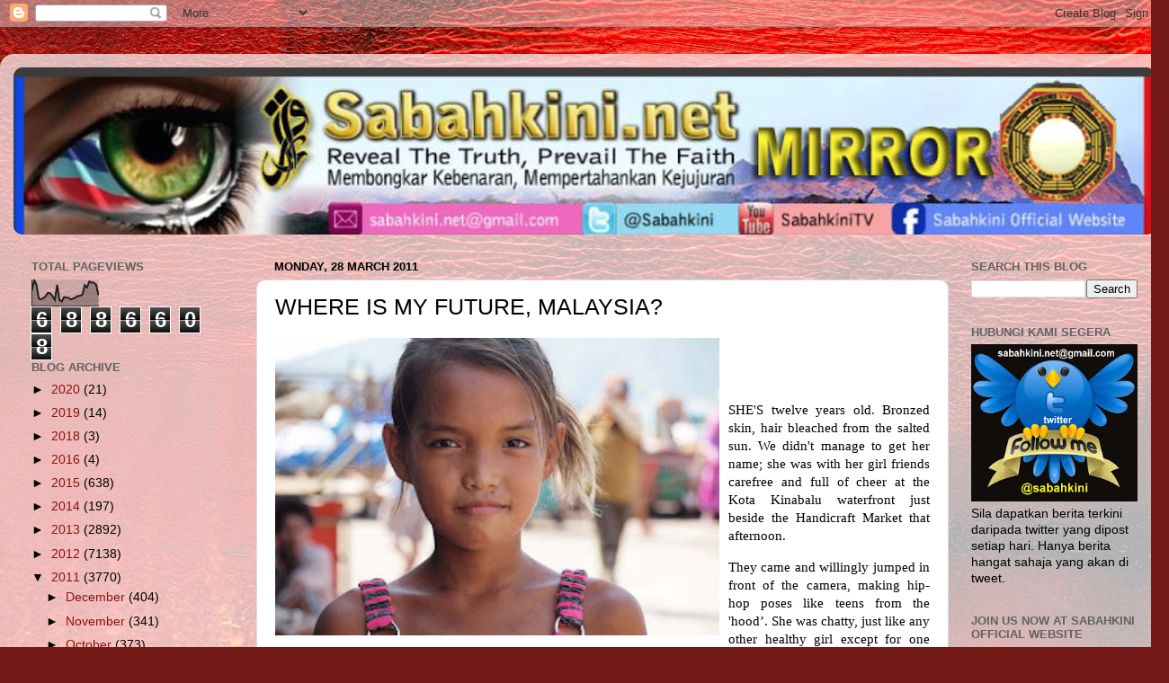

--- FILE ---
content_type: text/html; charset=UTF-8
request_url: https://sabahkinimirror.blogspot.com/b/stats?style=BLACK_TRANSPARENT&timeRange=ALL_TIME&token=APq4FmC_AtTQBMd2U6z1qOb8p5nK_EPzqQe3OQrgdPxg27QkLJ_7Mq2qHPJNNzg9x15n8o3uOfPjNAbAXBkqloR0oW6vXBuS-Q
body_size: -10
content:
{"total":6886608,"sparklineOptions":{"backgroundColor":{"fillOpacity":0.1,"fill":"#000000"},"series":[{"areaOpacity":0.3,"color":"#202020"}]},"sparklineData":[[0,59],[1,100],[2,80],[3,28],[4,26],[5,30],[6,38],[7,51],[8,48],[9,38],[10,23],[11,81],[12,23],[13,17],[14,34],[15,33],[16,31],[17,25],[18,29],[19,32],[20,39],[21,39],[22,44],[23,80],[24,71],[25,94],[26,90],[27,89],[28,82],[29,41]],"nextTickMs":18181}